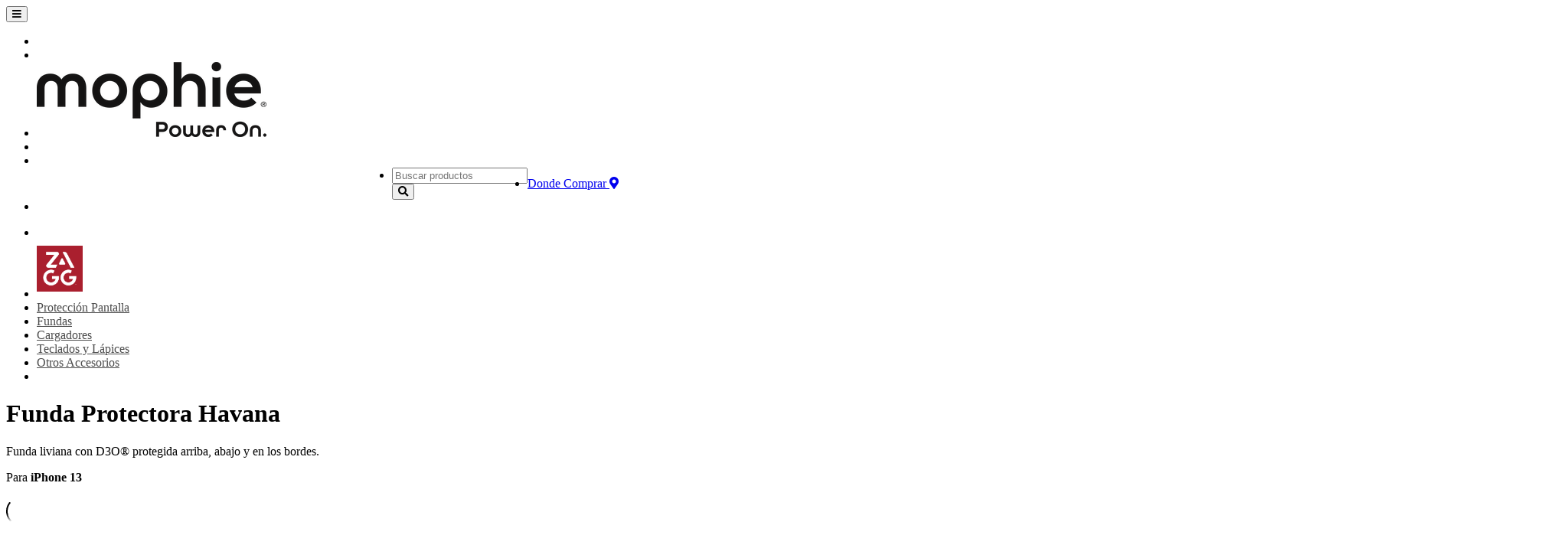

--- FILE ---
content_type: text/html; charset=UTF-8
request_url: https://zagg-latam.com/producto/funda-protectora-havana-9/
body_size: 14015
content:
<!doctype html>
<html lang="es">
    <head>
        <!-- Required meta tags -->
        <meta charset="utf-8">
        <meta name="viewport" content="width=device-width, initial-scale=1, shrink-to-fit=no">
        <meta name="description" content="Zagg">
        <meta name="keywords" content="Accesorios para dispositivos mobiles">
        <meta name="author" content="Aselleraction">
        <title>Funda Protectora Havana   </title>
        <meta name='robots' content='max-image-preview:large' />
<link rel='dns-prefetch' href='//ajax.googleapis.com' />
<link rel='dns-prefetch' href='//cdnjs.cloudflare.com' />
<link rel='dns-prefetch' href='//stackpath.bootstrapcdn.com' />
<link rel='dns-prefetch' href='//use.fontawesome.com' />
<link rel='dns-prefetch' href='//fonts.googleapis.com' />
<link rel="alternate" type="application/rss+xml" title="Zagg &raquo; Funda Protectora Havana RSS de los comentarios" href="https://zagg-latam.com/producto/funda-protectora-havana-9/feed/" />
<script type="text/javascript">
/* <![CDATA[ */
window._wpemojiSettings = {"baseUrl":"https:\/\/s.w.org\/images\/core\/emoji\/15.0.3\/72x72\/","ext":".png","svgUrl":"https:\/\/s.w.org\/images\/core\/emoji\/15.0.3\/svg\/","svgExt":".svg","source":{"concatemoji":"https:\/\/zagg-latam.com\/wp-includes\/js\/wp-emoji-release.min.js?ver=6.5.7"}};
/*! This file is auto-generated */
!function(i,n){var o,s,e;function c(e){try{var t={supportTests:e,timestamp:(new Date).valueOf()};sessionStorage.setItem(o,JSON.stringify(t))}catch(e){}}function p(e,t,n){e.clearRect(0,0,e.canvas.width,e.canvas.height),e.fillText(t,0,0);var t=new Uint32Array(e.getImageData(0,0,e.canvas.width,e.canvas.height).data),r=(e.clearRect(0,0,e.canvas.width,e.canvas.height),e.fillText(n,0,0),new Uint32Array(e.getImageData(0,0,e.canvas.width,e.canvas.height).data));return t.every(function(e,t){return e===r[t]})}function u(e,t,n){switch(t){case"flag":return n(e,"\ud83c\udff3\ufe0f\u200d\u26a7\ufe0f","\ud83c\udff3\ufe0f\u200b\u26a7\ufe0f")?!1:!n(e,"\ud83c\uddfa\ud83c\uddf3","\ud83c\uddfa\u200b\ud83c\uddf3")&&!n(e,"\ud83c\udff4\udb40\udc67\udb40\udc62\udb40\udc65\udb40\udc6e\udb40\udc67\udb40\udc7f","\ud83c\udff4\u200b\udb40\udc67\u200b\udb40\udc62\u200b\udb40\udc65\u200b\udb40\udc6e\u200b\udb40\udc67\u200b\udb40\udc7f");case"emoji":return!n(e,"\ud83d\udc26\u200d\u2b1b","\ud83d\udc26\u200b\u2b1b")}return!1}function f(e,t,n){var r="undefined"!=typeof WorkerGlobalScope&&self instanceof WorkerGlobalScope?new OffscreenCanvas(300,150):i.createElement("canvas"),a=r.getContext("2d",{willReadFrequently:!0}),o=(a.textBaseline="top",a.font="600 32px Arial",{});return e.forEach(function(e){o[e]=t(a,e,n)}),o}function t(e){var t=i.createElement("script");t.src=e,t.defer=!0,i.head.appendChild(t)}"undefined"!=typeof Promise&&(o="wpEmojiSettingsSupports",s=["flag","emoji"],n.supports={everything:!0,everythingExceptFlag:!0},e=new Promise(function(e){i.addEventListener("DOMContentLoaded",e,{once:!0})}),new Promise(function(t){var n=function(){try{var e=JSON.parse(sessionStorage.getItem(o));if("object"==typeof e&&"number"==typeof e.timestamp&&(new Date).valueOf()<e.timestamp+604800&&"object"==typeof e.supportTests)return e.supportTests}catch(e){}return null}();if(!n){if("undefined"!=typeof Worker&&"undefined"!=typeof OffscreenCanvas&&"undefined"!=typeof URL&&URL.createObjectURL&&"undefined"!=typeof Blob)try{var e="postMessage("+f.toString()+"("+[JSON.stringify(s),u.toString(),p.toString()].join(",")+"));",r=new Blob([e],{type:"text/javascript"}),a=new Worker(URL.createObjectURL(r),{name:"wpTestEmojiSupports"});return void(a.onmessage=function(e){c(n=e.data),a.terminate(),t(n)})}catch(e){}c(n=f(s,u,p))}t(n)}).then(function(e){for(var t in e)n.supports[t]=e[t],n.supports.everything=n.supports.everything&&n.supports[t],"flag"!==t&&(n.supports.everythingExceptFlag=n.supports.everythingExceptFlag&&n.supports[t]);n.supports.everythingExceptFlag=n.supports.everythingExceptFlag&&!n.supports.flag,n.DOMReady=!1,n.readyCallback=function(){n.DOMReady=!0}}).then(function(){return e}).then(function(){var e;n.supports.everything||(n.readyCallback(),(e=n.source||{}).concatemoji?t(e.concatemoji):e.wpemoji&&e.twemoji&&(t(e.twemoji),t(e.wpemoji)))}))}((window,document),window._wpemojiSettings);
/* ]]> */
</script>
<style id='wp-emoji-styles-inline-css' type='text/css'>

	img.wp-smiley, img.emoji {
		display: inline !important;
		border: none !important;
		box-shadow: none !important;
		height: 1em !important;
		width: 1em !important;
		margin: 0 0.07em !important;
		vertical-align: -0.1em !important;
		background: none !important;
		padding: 0 !important;
	}
</style>
<link rel='stylesheet' id='wp-block-library-css' href='https://zagg-latam.com/wp-includes/css/dist/block-library/style.min.css?ver=6.5.7' type='text/css' media='all' />
<style id='classic-theme-styles-inline-css' type='text/css'>
/*! This file is auto-generated */
.wp-block-button__link{color:#fff;background-color:#32373c;border-radius:9999px;box-shadow:none;text-decoration:none;padding:calc(.667em + 2px) calc(1.333em + 2px);font-size:1.125em}.wp-block-file__button{background:#32373c;color:#fff;text-decoration:none}
</style>
<style id='global-styles-inline-css' type='text/css'>
body{--wp--preset--color--black: #000000;--wp--preset--color--cyan-bluish-gray: #abb8c3;--wp--preset--color--white: #ffffff;--wp--preset--color--pale-pink: #f78da7;--wp--preset--color--vivid-red: #cf2e2e;--wp--preset--color--luminous-vivid-orange: #ff6900;--wp--preset--color--luminous-vivid-amber: #fcb900;--wp--preset--color--light-green-cyan: #7bdcb5;--wp--preset--color--vivid-green-cyan: #00d084;--wp--preset--color--pale-cyan-blue: #8ed1fc;--wp--preset--color--vivid-cyan-blue: #0693e3;--wp--preset--color--vivid-purple: #9b51e0;--wp--preset--gradient--vivid-cyan-blue-to-vivid-purple: linear-gradient(135deg,rgba(6,147,227,1) 0%,rgb(155,81,224) 100%);--wp--preset--gradient--light-green-cyan-to-vivid-green-cyan: linear-gradient(135deg,rgb(122,220,180) 0%,rgb(0,208,130) 100%);--wp--preset--gradient--luminous-vivid-amber-to-luminous-vivid-orange: linear-gradient(135deg,rgba(252,185,0,1) 0%,rgba(255,105,0,1) 100%);--wp--preset--gradient--luminous-vivid-orange-to-vivid-red: linear-gradient(135deg,rgba(255,105,0,1) 0%,rgb(207,46,46) 100%);--wp--preset--gradient--very-light-gray-to-cyan-bluish-gray: linear-gradient(135deg,rgb(238,238,238) 0%,rgb(169,184,195) 100%);--wp--preset--gradient--cool-to-warm-spectrum: linear-gradient(135deg,rgb(74,234,220) 0%,rgb(151,120,209) 20%,rgb(207,42,186) 40%,rgb(238,44,130) 60%,rgb(251,105,98) 80%,rgb(254,248,76) 100%);--wp--preset--gradient--blush-light-purple: linear-gradient(135deg,rgb(255,206,236) 0%,rgb(152,150,240) 100%);--wp--preset--gradient--blush-bordeaux: linear-gradient(135deg,rgb(254,205,165) 0%,rgb(254,45,45) 50%,rgb(107,0,62) 100%);--wp--preset--gradient--luminous-dusk: linear-gradient(135deg,rgb(255,203,112) 0%,rgb(199,81,192) 50%,rgb(65,88,208) 100%);--wp--preset--gradient--pale-ocean: linear-gradient(135deg,rgb(255,245,203) 0%,rgb(182,227,212) 50%,rgb(51,167,181) 100%);--wp--preset--gradient--electric-grass: linear-gradient(135deg,rgb(202,248,128) 0%,rgb(113,206,126) 100%);--wp--preset--gradient--midnight: linear-gradient(135deg,rgb(2,3,129) 0%,rgb(40,116,252) 100%);--wp--preset--font-size--small: 13px;--wp--preset--font-size--medium: 20px;--wp--preset--font-size--large: 36px;--wp--preset--font-size--x-large: 42px;--wp--preset--spacing--20: 0.44rem;--wp--preset--spacing--30: 0.67rem;--wp--preset--spacing--40: 1rem;--wp--preset--spacing--50: 1.5rem;--wp--preset--spacing--60: 2.25rem;--wp--preset--spacing--70: 3.38rem;--wp--preset--spacing--80: 5.06rem;--wp--preset--shadow--natural: 6px 6px 9px rgba(0, 0, 0, 0.2);--wp--preset--shadow--deep: 12px 12px 50px rgba(0, 0, 0, 0.4);--wp--preset--shadow--sharp: 6px 6px 0px rgba(0, 0, 0, 0.2);--wp--preset--shadow--outlined: 6px 6px 0px -3px rgba(255, 255, 255, 1), 6px 6px rgba(0, 0, 0, 1);--wp--preset--shadow--crisp: 6px 6px 0px rgba(0, 0, 0, 1);}:where(.is-layout-flex){gap: 0.5em;}:where(.is-layout-grid){gap: 0.5em;}body .is-layout-flex{display: flex;}body .is-layout-flex{flex-wrap: wrap;align-items: center;}body .is-layout-flex > *{margin: 0;}body .is-layout-grid{display: grid;}body .is-layout-grid > *{margin: 0;}:where(.wp-block-columns.is-layout-flex){gap: 2em;}:where(.wp-block-columns.is-layout-grid){gap: 2em;}:where(.wp-block-post-template.is-layout-flex){gap: 1.25em;}:where(.wp-block-post-template.is-layout-grid){gap: 1.25em;}.has-black-color{color: var(--wp--preset--color--black) !important;}.has-cyan-bluish-gray-color{color: var(--wp--preset--color--cyan-bluish-gray) !important;}.has-white-color{color: var(--wp--preset--color--white) !important;}.has-pale-pink-color{color: var(--wp--preset--color--pale-pink) !important;}.has-vivid-red-color{color: var(--wp--preset--color--vivid-red) !important;}.has-luminous-vivid-orange-color{color: var(--wp--preset--color--luminous-vivid-orange) !important;}.has-luminous-vivid-amber-color{color: var(--wp--preset--color--luminous-vivid-amber) !important;}.has-light-green-cyan-color{color: var(--wp--preset--color--light-green-cyan) !important;}.has-vivid-green-cyan-color{color: var(--wp--preset--color--vivid-green-cyan) !important;}.has-pale-cyan-blue-color{color: var(--wp--preset--color--pale-cyan-blue) !important;}.has-vivid-cyan-blue-color{color: var(--wp--preset--color--vivid-cyan-blue) !important;}.has-vivid-purple-color{color: var(--wp--preset--color--vivid-purple) !important;}.has-black-background-color{background-color: var(--wp--preset--color--black) !important;}.has-cyan-bluish-gray-background-color{background-color: var(--wp--preset--color--cyan-bluish-gray) !important;}.has-white-background-color{background-color: var(--wp--preset--color--white) !important;}.has-pale-pink-background-color{background-color: var(--wp--preset--color--pale-pink) !important;}.has-vivid-red-background-color{background-color: var(--wp--preset--color--vivid-red) !important;}.has-luminous-vivid-orange-background-color{background-color: var(--wp--preset--color--luminous-vivid-orange) !important;}.has-luminous-vivid-amber-background-color{background-color: var(--wp--preset--color--luminous-vivid-amber) !important;}.has-light-green-cyan-background-color{background-color: var(--wp--preset--color--light-green-cyan) !important;}.has-vivid-green-cyan-background-color{background-color: var(--wp--preset--color--vivid-green-cyan) !important;}.has-pale-cyan-blue-background-color{background-color: var(--wp--preset--color--pale-cyan-blue) !important;}.has-vivid-cyan-blue-background-color{background-color: var(--wp--preset--color--vivid-cyan-blue) !important;}.has-vivid-purple-background-color{background-color: var(--wp--preset--color--vivid-purple) !important;}.has-black-border-color{border-color: var(--wp--preset--color--black) !important;}.has-cyan-bluish-gray-border-color{border-color: var(--wp--preset--color--cyan-bluish-gray) !important;}.has-white-border-color{border-color: var(--wp--preset--color--white) !important;}.has-pale-pink-border-color{border-color: var(--wp--preset--color--pale-pink) !important;}.has-vivid-red-border-color{border-color: var(--wp--preset--color--vivid-red) !important;}.has-luminous-vivid-orange-border-color{border-color: var(--wp--preset--color--luminous-vivid-orange) !important;}.has-luminous-vivid-amber-border-color{border-color: var(--wp--preset--color--luminous-vivid-amber) !important;}.has-light-green-cyan-border-color{border-color: var(--wp--preset--color--light-green-cyan) !important;}.has-vivid-green-cyan-border-color{border-color: var(--wp--preset--color--vivid-green-cyan) !important;}.has-pale-cyan-blue-border-color{border-color: var(--wp--preset--color--pale-cyan-blue) !important;}.has-vivid-cyan-blue-border-color{border-color: var(--wp--preset--color--vivid-cyan-blue) !important;}.has-vivid-purple-border-color{border-color: var(--wp--preset--color--vivid-purple) !important;}.has-vivid-cyan-blue-to-vivid-purple-gradient-background{background: var(--wp--preset--gradient--vivid-cyan-blue-to-vivid-purple) !important;}.has-light-green-cyan-to-vivid-green-cyan-gradient-background{background: var(--wp--preset--gradient--light-green-cyan-to-vivid-green-cyan) !important;}.has-luminous-vivid-amber-to-luminous-vivid-orange-gradient-background{background: var(--wp--preset--gradient--luminous-vivid-amber-to-luminous-vivid-orange) !important;}.has-luminous-vivid-orange-to-vivid-red-gradient-background{background: var(--wp--preset--gradient--luminous-vivid-orange-to-vivid-red) !important;}.has-very-light-gray-to-cyan-bluish-gray-gradient-background{background: var(--wp--preset--gradient--very-light-gray-to-cyan-bluish-gray) !important;}.has-cool-to-warm-spectrum-gradient-background{background: var(--wp--preset--gradient--cool-to-warm-spectrum) !important;}.has-blush-light-purple-gradient-background{background: var(--wp--preset--gradient--blush-light-purple) !important;}.has-blush-bordeaux-gradient-background{background: var(--wp--preset--gradient--blush-bordeaux) !important;}.has-luminous-dusk-gradient-background{background: var(--wp--preset--gradient--luminous-dusk) !important;}.has-pale-ocean-gradient-background{background: var(--wp--preset--gradient--pale-ocean) !important;}.has-electric-grass-gradient-background{background: var(--wp--preset--gradient--electric-grass) !important;}.has-midnight-gradient-background{background: var(--wp--preset--gradient--midnight) !important;}.has-small-font-size{font-size: var(--wp--preset--font-size--small) !important;}.has-medium-font-size{font-size: var(--wp--preset--font-size--medium) !important;}.has-large-font-size{font-size: var(--wp--preset--font-size--large) !important;}.has-x-large-font-size{font-size: var(--wp--preset--font-size--x-large) !important;}
.wp-block-navigation a:where(:not(.wp-element-button)){color: inherit;}
:where(.wp-block-post-template.is-layout-flex){gap: 1.25em;}:where(.wp-block-post-template.is-layout-grid){gap: 1.25em;}
:where(.wp-block-columns.is-layout-flex){gap: 2em;}:where(.wp-block-columns.is-layout-grid){gap: 2em;}
.wp-block-pullquote{font-size: 1.5em;line-height: 1.6;}
</style>
<link rel='stylesheet' id='photoswipe-css' href='https://zagg-latam.com/wp-content/plugins/woocommerce/assets/css/photoswipe/photoswipe.min.css?ver=8.9.4' type='text/css' media='all' />
<link rel='stylesheet' id='photoswipe-default-skin-css' href='https://zagg-latam.com/wp-content/plugins/woocommerce/assets/css/photoswipe/default-skin/default-skin.min.css?ver=8.9.4' type='text/css' media='all' />
<link rel='stylesheet' id='woocommerce-layout-css' href='https://zagg-latam.com/wp-content/plugins/woocommerce/assets/css/woocommerce-layout.css?ver=8.9.4' type='text/css' media='all' />
<link rel='stylesheet' id='woocommerce-smallscreen-css' href='https://zagg-latam.com/wp-content/plugins/woocommerce/assets/css/woocommerce-smallscreen.css?ver=8.9.4' type='text/css' media='only screen and (max-width: 768px)' />
<link rel='stylesheet' id='woocommerce-general-css' href='https://zagg-latam.com/wp-content/plugins/woocommerce/assets/css/woocommerce.css?ver=8.9.4' type='text/css' media='all' />
<style id='woocommerce-inline-inline-css' type='text/css'>
.woocommerce form .form-row .required { visibility: visible; }
</style>
<link rel='stylesheet' id='woo-variation-gallery-slider-css' href='https://zagg-latam.com/wp-content/plugins/woo-variation-gallery/assets/css/slick.min.css?ver=1.8.1' type='text/css' media='all' />
<link rel='stylesheet' id='dashicons-css' href='https://zagg-latam.com/wp-includes/css/dashicons.min.css?ver=6.5.7' type='text/css' media='all' />
<link rel='stylesheet' id='woo-variation-gallery-css' href='https://zagg-latam.com/wp-content/plugins/woo-variation-gallery/assets/css/frontend.min.css?ver=1718340130' type='text/css' media='all' />
<style id='woo-variation-gallery-inline-css' type='text/css'>
:root {--wvg-thumbnail-item: 4;--wvg-thumbnail-item-gap: 0px;--wvg-single-image-size: 600px;--wvg-gallery-width: 100%;--wvg-gallery-margin: 30px;}/* Default Width */.woo-variation-product-gallery {max-width: 100% !important;width: 100%;}/* Medium Devices, Desktops *//* Small Devices, Tablets */@media only screen and (max-width: 768px) {.woo-variation-product-gallery {width: 720px;max-width: 100% !important;}}/* Extra Small Devices, Phones */@media only screen and (max-width: 480px) {.woo-variation-product-gallery {width: 320px;max-width: 100% !important;}}
</style>
<link rel='stylesheet' id='owl-css' href='https://zagg-latam.com/wp-content/themes/Zagg2023/owlcarousel/owl.carousel.min.css?ver=6.5.7' type='text/css' media='all' />
<link rel='stylesheet' id='main_css-css' href='https://zagg-latam.com/wp-content/themes/Zagg2023/style.css?ver=1768782189' type='text/css' media='all' />
<link rel='stylesheet' id='fa-css' href='https://use.fontawesome.com/releases/v5.8.1/css/all.css?ver=6.5.7' type='text/css' media='all' />
<link rel='stylesheet' id='fonts-css' href='https://fonts.googleapis.com/css?family=Nunito+Sans%3A300%2C400%2C800%2C900&#038;display=swap&#038;ver=6.5.7' type='text/css' media='all' />
<script type="text/template" id="tmpl-variation-template">
	<div class="woocommerce-variation-description">{{{ data.variation.variation_description }}}</div>
	<div class="woocommerce-variation-price">{{{ data.variation.price_html }}}</div>
	<div class="woocommerce-variation-availability">{{{ data.variation.availability_html }}}</div>
</script>
<script type="text/template" id="tmpl-unavailable-variation-template">
	<p>Lo sentimos, este producto no está disponible. Por favor, elegí otra combinación.</p>
</script>
<script type="text/javascript" src="https://ajax.googleapis.com/ajax/libs/jquery/3.1.1/jquery.min.js" id="jquery-js"></script>
<script type="text/javascript" src="https://zagg-latam.com/wp-content/plugins/woocommerce/assets/js/jquery-blockui/jquery.blockUI.min.js?ver=2.7.0-wc.8.9.4" id="jquery-blockui-js" data-wp-strategy="defer"></script>
<script type="text/javascript" id="wc-add-to-cart-js-extra">
/* <![CDATA[ */
var wc_add_to_cart_params = {"ajax_url":"\/wp-admin\/admin-ajax.php","wc_ajax_url":"\/?wc-ajax=%%endpoint%%","i18n_view_cart":"Ver carrito","cart_url":"https:\/\/zagg-latam.com\/carrito\/","is_cart":"","cart_redirect_after_add":"no"};
/* ]]> */
</script>
<script type="text/javascript" src="https://zagg-latam.com/wp-content/plugins/woocommerce/assets/js/frontend/add-to-cart.min.js?ver=8.9.4" id="wc-add-to-cart-js" defer="defer" data-wp-strategy="defer"></script>
<script type="text/javascript" src="https://zagg-latam.com/wp-content/plugins/woocommerce/assets/js/zoom/jquery.zoom.min.js?ver=1.7.21-wc.8.9.4" id="zoom-js" defer="defer" data-wp-strategy="defer"></script>
<script type="text/javascript" src="https://zagg-latam.com/wp-content/plugins/woocommerce/assets/js/photoswipe/photoswipe.min.js?ver=4.1.1-wc.8.9.4" id="photoswipe-js" defer="defer" data-wp-strategy="defer"></script>
<script type="text/javascript" src="https://zagg-latam.com/wp-content/plugins/woocommerce/assets/js/photoswipe/photoswipe-ui-default.min.js?ver=4.1.1-wc.8.9.4" id="photoswipe-ui-default-js" defer="defer" data-wp-strategy="defer"></script>
<script type="text/javascript" id="wc-single-product-js-extra">
/* <![CDATA[ */
var wc_single_product_params = {"i18n_required_rating_text":"Por favor selecciona una puntuaci\u00f3n","review_rating_required":"yes","flexslider":{"rtl":false,"animation":"slide","smoothHeight":true,"directionNav":false,"controlNav":"thumbnails","slideshow":false,"animationSpeed":500,"animationLoop":false,"allowOneSlide":false},"zoom_enabled":"1","zoom_options":[],"photoswipe_enabled":"1","photoswipe_options":{"shareEl":false,"closeOnScroll":false,"history":false,"hideAnimationDuration":0,"showAnimationDuration":0},"flexslider_enabled":""};
/* ]]> */
</script>
<script type="text/javascript" src="https://zagg-latam.com/wp-content/plugins/woocommerce/assets/js/frontend/single-product.min.js?ver=8.9.4" id="wc-single-product-js" defer="defer" data-wp-strategy="defer"></script>
<script type="text/javascript" src="https://zagg-latam.com/wp-content/plugins/woocommerce/assets/js/js-cookie/js.cookie.min.js?ver=2.1.4-wc.8.9.4" id="js-cookie-js" defer="defer" data-wp-strategy="defer"></script>
<script type="text/javascript" id="woocommerce-js-extra">
/* <![CDATA[ */
var woocommerce_params = {"ajax_url":"\/wp-admin\/admin-ajax.php","wc_ajax_url":"\/?wc-ajax=%%endpoint%%"};
/* ]]> */
</script>
<script type="text/javascript" src="https://zagg-latam.com/wp-content/plugins/woocommerce/assets/js/frontend/woocommerce.min.js?ver=8.9.4" id="woocommerce-js" defer="defer" data-wp-strategy="defer"></script>
<script type="text/javascript" src="https://zagg-latam.com/wp-includes/js/underscore.min.js?ver=1.13.4" id="underscore-js"></script>
<script type="text/javascript" id="wp-util-js-extra">
/* <![CDATA[ */
var _wpUtilSettings = {"ajax":{"url":"\/wp-admin\/admin-ajax.php"}};
/* ]]> */
</script>
<script type="text/javascript" src="https://zagg-latam.com/wp-includes/js/wp-util.min.js?ver=6.5.7" id="wp-util-js"></script>
<link rel="https://api.w.org/" href="https://zagg-latam.com/wp-json/" /><link rel="alternate" type="application/json" href="https://zagg-latam.com/wp-json/wp/v2/product/17737" /><link rel="EditURI" type="application/rsd+xml" title="RSD" href="https://zagg-latam.com/xmlrpc.php?rsd" />
<meta name="generator" content="WordPress 6.5.7" />
<meta name="generator" content="WooCommerce 8.9.4" />
<link rel="canonical" href="https://zagg-latam.com/producto/funda-protectora-havana-9/" />
<link rel='shortlink' href='https://zagg-latam.com/?p=17737' />
<link rel="alternate" type="application/json+oembed" href="https://zagg-latam.com/wp-json/oembed/1.0/embed?url=https%3A%2F%2Fzagg-latam.com%2Fproducto%2Ffunda-protectora-havana-9%2F" />
<link rel="alternate" type="text/xml+oembed" href="https://zagg-latam.com/wp-json/oembed/1.0/embed?url=https%3A%2F%2Fzagg-latam.com%2Fproducto%2Ffunda-protectora-havana-9%2F&#038;format=xml" />
	<noscript><style>.woocommerce-product-gallery{ opacity: 1 !important; }</style></noscript>
	        <link rel="apple-touch-icon" sizes="57x57" href="https://zagg-latam.com/wp-content/themes/Zagg2023/IMG/favicon.ico/apple-icon-57x57.png">
        <link rel="apple-touch-icon" sizes="60x60" href="https://zagg-latam.com/wp-content/themes/Zagg2023/IMG/favicon.ico/apple-icon-60x60.png">
        <link rel="apple-touch-icon" sizes="72x72" href="https://zagg-latam.com/wp-content/themes/Zagg2023/IMG/favicon.ico/apple-icon-72x72.png">
        <link rel="apple-touch-icon" sizes="76x76" href="https://zagg-latam.com/wp-content/themes/Zagg2023/IMG/favicon.ico/apple-icon-76x76.png">
        <link rel="apple-touch-icon" sizes="114x114" href="https://zagg-latam.com/wp-content/themes/Zagg2023/IMG/favicon.ico/apple-icon-114x114.png">
        <link rel="apple-touch-icon" sizes="120x120" href="https://zagg-latam.com/wp-content/themes/Zagg2023/IMG/favicon.ico/apple-icon-120x120.png">
        <link rel="apple-touch-icon" sizes="144x144" href="https://zagg-latam.com/wp-content/themes/Zagg2023/IMG/favicon.ico/apple-icon-144x144.png">
        <link rel="apple-touch-icon" sizes="152x152" href="https://zagg-latam.com/wp-content/themes/Zagg2023/IMG/favicon.ico/apple-icon-152x152.png">
        <link rel="apple-touch-icon" sizes="180x180" href="https://zagg-latam.com/wp-content/themes/Zagg2023/IMG/favicon.ico/apple-icon-180x180.png">
        <link rel="icon" type="image/png" sizes="192x192"  href="https://zagg-latam.com/wp-content/themes/Zagg2023/IMG/favicon.ico/android-icon-192x192.png">
        <link rel="icon" type="image/png" sizes="32x32" href="https://zagg-latam.com/wp-content/themes/Zagg2023/IMG/favicon.ico/favicon-32x32.png">
        <link rel="icon" type="image/png" sizes="96x96" href="https://zagg-latam.com/wp-content/themes/Zagg2023/IMG/favicon.ico/favicon-96x96.png">
        <link rel="icon" type="image/png" sizes="16x16" href="https://zagg-latam.com/wp-content/themes/Zagg2023/IMG/favicon.ico/favicon-16x16.png">
        <link rel="manifest" href="https://zagg-latam.com/wp-content/themes/Zagg2023/IMG/favicon.ico/manifest.json">
        
        <meta name="msapplication-TileColor" content="#ffffff">
        <meta name="msapplication-TileImage" content="/ms-icon-144x144.png">
        <meta name="theme-color" content="#ffffff">
    </head>

    <body class="product-template-default single single-product postid-17737 theme-Zagg2023 non-logged-in woocommerce woocommerce-page woocommerce-no-js woo-variation-gallery woo-variation-gallery-theme-zagg2023 woo-variation-gallery-pro">

  
    <nav class="navbar navbar-expand-lg navbar-light">
		  <!-- NAV
		
		<!--    <div class="navbar-brand" style="position: relative;">
       		  Nuevo logo con posición absoluta 
			<a href="URL_DEL_NUEVO_LOGO">
				<img id="Mophie"src="/IMG/logo/mophie_logo.svg" style="position: absolute; top: -50px; left: 0;">
			</a>
			<!-- Logo existente 
			<a href="https://zagg-latam.com">
				<img id="Zagg" src="https://zagg-latam.com/wp-content/themes/Zagg2023/IMG/zagg_logo_nav_hover.svg">
			</a>
			  <style>
				  .navbar-brand {
					position: relative; /* Asegura que la posición relativa se mantenga */
					display: inline-block; /* Asegura que los elementos se muestren en línea */
				}

				#Mophie {
					width: 100px; /* Ancho del nuevo logo */
					height: auto; /* Altura automática según la proporción */
					z-index: 1; /* Asegura que el nuevo logo esté encima del logo existente */
				}
			  </style>
   		 </div> 
--------------------------------------->
		
   

        <button class="navbar-toggler ml-auto" type="button" data-toggle="collapse" data-target="#navbar" aria-controls="navbar" aria-expanded="false" aria-label="Toggle navigation">
            <i class="fas fa-bars"></i>
        </button>
        <div class="collapse navbar-collapse flex-column" id="navbar">
            <!-- USER --------------------------------------->
            <ul class="navbar-nav w-100 justify-content-end px-3 navbar-light pad-hack-2">
				<li class="nav-item var-item"></li>
				     
									<li class="nav-item"></li>
				<div>
			
				 <li class="nav-item">
				 	<a class="navbar-brand mophie-arreglo" href="https://zagg-latam.com/categoria-producto/cargadores/">       
						<img id="Zagg" src="https://zagg-latam.com/wp-content/themes/Zagg2023/IMG/logo/MophieMain_PowerOn_BK.png" >
					</a>

				 </li>
				</div>
					
					<li class="nav-item" style="flex:0.7" ></li>
					<li class="nav-item" style="flex:0.7"></li>
					
								<style>
					.mophie-arreglo{
						position: static !important;
					
					}	
					.var-item{
						flex : 0.8;		
					}
				</style>
				<div class="div-contendor-menu" >
   
					 <!--<style>
						.div-contendor-menu{
							
							display:flex;  gap: 5px; justify-content:center;  align-items: center;
						}
					</style> --------------------------------------->
					 <li class="nav-item">
                    <form action="https://zagg-latam.com" method="get" class="form-search ml-auto woocommerce-product-search">
                    <div class="input-group">
                        <input type="text" class="form-control" placeholder="Buscar productos" aria-label="Recipient's username" aria-describedby="button-addon2" name="s" value="">
                        <div class="input-group-append">
                            <button class="btn btn-outline-dark" type="submit" id="button-addon2"><i class="fas fa-search"></i></button>
                        </div>
                    </div>
                    </form>
                </li>
                <li class="nav-item">
                    <a class="btn btn-outline-dark btn-marg" href="https://zagg-latam.com/pdv/" type="button">Donde Comprar <i class="fas fa-map-marker-alt"></i></a>
                </li>
				</div>
               
				<li class="nav-item var-item"></li>
            </ul>
            <!-- NAVIGATION --------------------------------------->
            <ul class="navbar-nav nav-fill w-100 px-3" style="justify-content: center; align-items: center">
				<li class="nav-item relleno"></li>
				<li class="nav-item">	
					<a class="" href="https://zagg-latam.com">     
						<img id="Zagg" src="https://zagg-latam.com/wp-content/themes/Zagg2023/IMG/logo-zagg-latam.svg" style="padding: 0.5em 0.5em 0.5em 0em;"width="60" height="auto">
     				 </a>
				</li>
                            <li class="nav-item">				
                    <a class="nav-link" href="https://zagg-latam.com/categoria-producto/proteccion-pantalla/" style="font-size: 1rem !important; color:rgba(0,0,0,0.7)!important;">
 <!--<span class="logo "></span>--------------------------------------->
						 <span id="cats-title">Protección Pantalla</span>
						<style>
							#cats-title:hover{
								color:rgba(0,0,0,0.9);
							}
						</style>
                    </a>
                </li>
				                                <li class="nav-item">				
                    <a class="nav-link" href="https://zagg-latam.com/categoria-producto/fundas/" style="font-size: 1rem !important; color:rgba(0,0,0,0.7)!important;">
 <!--<span class="logo "></span>--------------------------------------->
						 <span id="cats-title">Fundas</span>
						<style>
							#cats-title:hover{
								color:rgba(0,0,0,0.9);
							}
						</style>
                    </a>
                </li>
				                                <li class="nav-item">				
                    <a class="nav-link" href="https://zagg-latam.com/categoria-producto/cargadores/" style="font-size: 1rem !important; color:rgba(0,0,0,0.7)!important;">
 <!--<span class="logo "></span>--------------------------------------->
						 <span id="cats-title">Cargadores</span>
						<style>
							#cats-title:hover{
								color:rgba(0,0,0,0.9);
							}
						</style>
                    </a>
                </li>
				                                <li class="nav-item">				
                    <a class="nav-link" href="https://zagg-latam.com/categoria-producto/teclados-lapices/" style="font-size: 1rem !important; color:rgba(0,0,0,0.7)!important;">
 <!--<span class="logo "></span>--------------------------------------->
						 <span id="cats-title">Teclados y Lápices</span>
						<style>
							#cats-title:hover{
								color:rgba(0,0,0,0.9);
							}
						</style>
                    </a>
                </li>
				                                <li class="nav-item">				
                    <a class="nav-link" href="https://zagg-latam.com/categoria-producto/otros-accesorios/" style="font-size: 1rem !important; color:rgba(0,0,0,0.7)!important;">
 <!--<span class="logo "></span>--------------------------------------->
						 <span id="cats-title">Otros Accesorios</span>
						<style>
							#cats-title:hover{
								color:rgba(0,0,0,0.9);
							}
						</style>
                    </a>
                </li>
				                				<li class="nav-item relleno"></li>
				
				<style>
					.relleno{
						width : 18rem;
						max-width : 400px;
					}
					
					@media screen and (min-width: 920px) {
						.div-contendor-menu{
								display:flex;  gap: 5px; justify-content:center;  align-items: center;	
						}
					}
				</style>
            </ul>
        </div>
    </nav>
   
		<!-- container --------------------------------------->
	<div class="container">
		<div class="prod-detail my-5"><!--Prods-->
			<div class="row">
				<div class="col-xl-7 col-lg-8 col-md-7">
					<span class="d-md-none">
												<h1>Funda Protectora Havana</h1>
						<p>Funda liviana con D3O® protegida arriba, abajo y en los bordes.</p>
													<p class="">Para <strong>iPhone 13</strong></p>
											</span>
					<div class="row d-none" id="spinner">
						<div class="col-12">
							<img class="taspin" src="https://zagg-latam.com/wp-content/themes/Zagg2023/IMG/tail-spin.svg">
						</div>
					</div>
					<div class="row" id="single-gallery">
						<div class="col-2">
							<ul class="list-unstyled">
								<li class="media thumb-img" data-src="https://zagg-latam.com/wp-content/uploads/2022/10/840056146402_1.jpg"><img src="https://zagg-latam.com/wp-content/uploads/2022/10/840056146402_1.jpg" class="img-fluid"></li>
																	<li class="media thumb-img" data-src="https://zagg-latam.com/wp-content/uploads/2022/10/840056146402_2-600x600.jpg"><img src="https://zagg-latam.com/wp-content/uploads/2022/10/840056146402_2-150x150.jpg" class="img-fluid"></li>
																	<li class="media thumb-img" data-src="https://zagg-latam.com/wp-content/uploads/2022/10/840056146402_3-600x600.jpg"><img src="https://zagg-latam.com/wp-content/uploads/2022/10/840056146402_3-150x150.jpg" class="img-fluid"></li>
																	<li class="media thumb-img" data-src="https://zagg-latam.com/wp-content/uploads/2022/10/840056146402_5-600x600.jpg"><img src="https://zagg-latam.com/wp-content/uploads/2022/10/840056146402_5-150x150.jpg" class="img-fluid"></li>
																	<li class="media thumb-img" data-src="https://zagg-latam.com/wp-content/uploads/2022/10/840056146402_6-600x600.jpg"><img src="https://zagg-latam.com/wp-content/uploads/2022/10/840056146402_6-150x150.jpg" class="img-fluid"></li>
																	<li class="media thumb-img" data-src="https://zagg-latam.com/wp-content/uploads/2022/10/840056146402_7-600x600.jpg"><img src="https://zagg-latam.com/wp-content/uploads/2022/10/840056146402_7-150x150.jpg" class="img-fluid"></li>
																	<li class="media thumb-img" data-src="https://zagg-latam.com/wp-content/uploads/2022/10/840056146402_8-600x600.jpg"><img src="https://zagg-latam.com/wp-content/uploads/2022/10/840056146402_8-150x150.jpg" class="img-fluid"></li>
																	<li class="media thumb-img" data-src="https://zagg-latam.com/wp-content/uploads/2022/10/840056146402_9-600x600.jpg"><img src="https://zagg-latam.com/wp-content/uploads/2022/10/840056146402_9-150x150.jpg" class="img-fluid"></li>
																							</ul>
						</div>
						<div class="col-10">
							<img class="full-img" src="https://zagg-latam.com/wp-content/uploads/2022/10/840056146402_1.jpg" class="img-fluid">
						</div>
					</div>
				</div><!--fotos-->
				<div class="col-xl-4 offset-xl-1 col-lg-4 offset-lg-0 col-md-5">
					<span class="d-none d-md-block d-lg-block d-xl-block">
												<h1>Funda Protectora Havana</h1>
						<p>Funda liviana con D3O® protegida arriba, abajo y en los bordes.</p>
													<p class="">Para <strong>iPhone 13</strong></p>
											</span>
					<span>
													<p class="data__sku"><strong>SKU: </strong><span>702008187</span></p>
											</span>
										
				</div>	
			</div>
		</div>
	</div>

	<div class="bg-grad text-white mb-8 py-6">
		<div class="container">	
			<div class="row">
				<div class="col-12">
					<h1>Características</h1>
					<p>La funda liviana Havana contiene protección D3O® en su parte superior, inferior y esquinas para proteger las partes más vulnerables de tu dispositivo. Contiene materiales reciclables, es compatible con 5G y tiene tratamiento anti-bacterial que protege la funda contra las bacterias que causan mal olor. La funda Havana combina su estilo libre e informal con la protección más resistente contra impactos y una composición eco-friendly.</p>
<p>*Protección contra caídas: enfrenta todo lo que esté por venir con confianza ya que cuentas con una protección contra caídas de hasta 10 pies (3 metros). D3O®— el mismo material utilizado por los militares y atletas profesionales — es el componente clave de nuestra increíble solución para proteger celulares.</p>
<p>*Tratamiento Antibacteriano RepelFlex®: un agente antibacteriano con propiedades incorporadas que protegen la funda contra el crecimiento de bacterias que causan olores y la degradación de microorganismos.</p>
<p>*Compatible con Carga Inalámbrica: Havana es compatible con la carga inalámbrica, significa que puedes apoyar tu celular en cualquier superficie de carga inalámbrica de carga rápida sin remover la funda.</p>
<p>*Sector Superior, Inferior y Esquinas Reforzados: hemos incorporado D3O® en las áreas más sensibles al impacto de tu funda – la parte superior, inferior y las esquinas.</p>
<p>*Compatible con 5G: para que nada afecte la conexión con una señal fuerte y clara.</p>
<p>*Diseño Delgado: utilizamos materiales como policarbonato, TPU (poliuretano termoplástico) y D3O®, material sin precedentes que crea una protección resistente y liviana.</p>
<p>Gear4 diseña fundas ultra-delgadas, ultra-protectoras y de gran estilo que le dan al consumidor la seguridad que busca en una funda. Utilizando celulares reales, sometimos a las fundas Gear4 a rigurosas pruebas independientes siguiendo estándares militares y también testeos de Control de Calidad que incluyen flexión, fricción, abrasión y transferencia de color y también testeos de ajuste al celular, para que puedas estar seguro de que nuestros productos se producen de acuerdo a los estándares más altos para soportar impactos. </p>
<p>Nada protege tu celular mejor que D3O®. El material D3O® ofrece la protección más delgada y de avanzada contra impactos y caídas. Este material se utiliza también en cascos, guantes y otros artículos de protección usados mundialmente por soldados, atletas de elite, trabajadores industriales y motociclistas. ¡Si ellos confían en D3O®, tú también puedes hacerlo!</p>
					
																<hr>
						<h2>Incluye</h2>
						<ul class="list-unstyled">
							<p>1 Funda Havana</p>
						</ul>
									</div>
			</div>
		</div>
	</div>

	<div class="container mb-8">	
		<div class="row">
			<div class="col-12">
				<h1>Ficha Técnica</h1>
				<table class="table text-left mb-0">
					<tbody>
															<tr>
										<th scope="row">Marca</th>
										<td>Gear4</td>
									</tr>
																	<tr>
										<th scope="row">Modelo</th>
										<td>Havana</td>
									</tr>
																	<tr>
										<th scope="row">Color</th>
										<td>Negro</td>
									</tr>
																	<tr>
										<th scope="row">Compatible con</th>
										<td>iPhone 13</td>
									</tr>
																	<tr>
										<th scope="row">Material</th>
										<td>Polímero, Policarbonato, TPU (poliuretano termoplástico).</td>
									</tr>
																	<tr>
										<th scope="row">Diseño</th>
										<td>Sector superior, inferior y esquinas reforzados</td>
									</tr>
																	<tr>
										<th scope="row">Nivel de Protección</th>
										<td>Protección contra caídas de hasta 3 metros de altura</td>
									</tr>
																	<tr>
										<th scope="row">Diseño de la funda</th>
										<td>Slim</td>
									</tr>
																	<tr>
										<th scope="row">Tamaño de la Pantalla</th>
										<td>6.1"</td>
									</tr>
																	<tr>
										<th scope="row">País de Origen</th>
										<td>China</td>
									</tr>
																	<tr>
										<th scope="row">Dimensiones del producto (cm)</th>
										<td>1,10 X 7,60 X 15,10</td>
									</tr>
															</tbody>
						</table>
						<div class="collapse" id="collapseTable">
							<table class="table text-left">
								<tbody>
																					<tr>
													<th scope="row">Peso (kg)</th>
													<td>0,0374</td>
												</tr>
																							<tr>
													<th scope="row">Medidas Packaging (cm)</th>
													<td>2,20 X 10,80 X 20,00</td>
												</tr>
																							<tr>
													<th scope="row">Peso del paquete (en kg)</th>
													<td>0,0932</td>
												</tr>
																							<tr>
													<th scope="row">Garantía</th>
													<td>1 año de Garantía</td>
												</tr>
																					</tbody>
									</table>
								</div>

								<button class="btn btn-dark" type="button" data-toggle="collapse" data-target="#collapseTable" aria-expanded="false" aria-controls="collapseTable">ver ficha completa</button>
							</div>
						</div>
					</div>

					<!--Prods-->
					<div class="container">
						<!--Prods-->
        <div class="row mb-8">
            <div class="col-12">
                <h1 class="mb-3">Productos Populares</h1>
                <div id="owl-prod" class="owl-carousel owl-theme card-slider ">
                                           <div class="card item">
                                                    <div class="overlayer">
                                                                                                <a href="https://zagg-latam.com/producto/lapiz-optico-dual-zagg-pro-stylus-para-ipad/">
                                    <img class="card-img" src="https://zagg-latam.com/wp-content/uploads/2020/12/840056133747_1.jpg">
                                </a>
                            </div>
                            <div class="card-body">
                                                                <a href="https://zagg-latam.com/producto/lapiz-optico-dual-zagg-pro-stylus-para-ipad/">    
                                    <h6 class="card-title">Lápiz Óptico Dual ZAGG Pro Stylus para iPad</h6>
                                </a>
                                <p class="card-text">Dual con punta activa y punta posterior capacitiva universal.</p>
                                                                                <p class="compatible-con">Para <strong>iPad 2018 o versiones más recientes - iPad Pro 12.9 (3ª, 4ª, 5ª y 6ª Gen), iPad Pro 11 (1ª, 2ª, 3ª y 4ª Gen), iPad 10.9 (10ª Gen), iPad (6ª y 7ª Gen), iPad Air 10.9 (4ª y 5ª Gen), iPad 10.2 (7ª, 8ª y 9ª Gen), iPad mini 7.9” (6ª Gen)</strong></p>
                                        
                                <div class="variation_colors ">
</div>

                                <a href="https://zagg-latam.com/producto/lapiz-optico-dual-zagg-pro-stylus-para-ipad/" class="btn btn-dark btn-sm btn-block">Ver Más</a>
                            </div>
                        </div>
                                               <div class="card item">
                                                    <div class="overlayer">
                                                                                                <a href="https://zagg-latam.com/producto/teclado-pro-keys-con-trackpad-2/">
                                    <img class="card-img" src="https://zagg-latam.com/wp-content/uploads/2021/05/840056140141_1.jpg">
                                </a>
                            </div>
                            <div class="card-body">
                                                                <a href="https://zagg-latam.com/producto/teclado-pro-keys-con-trackpad-2/">    
                                    <h6 class="card-title">Teclado Pro Keys con Trackpad</h6>
                                </a>
                                <p class="card-text">Teclado Inalámbrico con Trackpad y Funda Desmontable compatible para iPad 10.2" (7a y 8a Generación)</p>
                                                                                <p class="compatible-con">Para <strong>iPad 10.2" (7a y 8a Generación)</strong></p>
                                        
                                <div class="variation_colors ">
</div>

                                <a href="https://zagg-latam.com/producto/teclado-pro-keys-con-trackpad-2/" class="btn btn-dark btn-sm btn-block">Ver Más</a>
                            </div>
                        </div>
                                               <div class="card item">
                                                    <div class="overlayer">
                                                                <img class="icon" src="https://zagg-latam.com/wp-content/themes/Zagg2023/IMG/bluetooth.png">
                                                                                                <a href="https://zagg-latam.com/producto/cargador-de-pared-usb-c-pd-gan-20w/">
                                    <img class="card-img" src="https://zagg-latam.com/wp-content/uploads/2022/10/840056158153_1.jpg">
                                </a>
                            </div>
                            <div class="card-body">
                                                                <a href="https://zagg-latam.com/producto/cargador-de-pared-usb-c-pd-gan-20w/">    
                                    <h6 class="card-title">Cargador de pared USB-C PD GaN 20W</h6>
                                </a>
                                <p class="card-text">Cargador de pared con puerto de carga rápida USB-C PD de hasta 20W</p>
                                                                                <p class="compatible-con">Para <strong>Smartphones, Tabletas, Dispositivos USB-C, No incluye cable</strong></p>
                                        
                                <div class="variation_colors ">

<span class="dot-2 variation_color" data-thumb="https://zagg-latam.com/wp-content/uploads/2022/10/840056158153_1-300x300.jpg" style="background: #000000" data-toggle="tooltip" data-placement="top" title="Negro"></span>


<span class="dot-2 variation_color" data-thumb="https://zagg-latam.com/wp-content/uploads/2022/10/840056158160_1-300x300.jpg" style="background: #ffffff" data-toggle="tooltip" data-placement="top" title="Blanco"></span>

</div>

                                <a href="https://zagg-latam.com/producto/cargador-de-pared-usb-c-pd-gan-20w/" class="btn btn-dark btn-sm btn-block">Ver Más</a>
                            </div>
                        </div>
                                               <div class="card item">
                                                    <div class="overlayer">
                                                                <img class="icon" src="https://zagg-latam.com/wp-content/themes/Zagg2023/IMG/bluetooth.png">
                                                                                                <a href="https://zagg-latam.com/producto/funda-protectora-crystal-palace-snap-4/">
                                    <img class="card-img" src="https://zagg-latam.com/wp-content/uploads/2022/10/840056165427_1.jpg">
                                </a>
                            </div>
                            <div class="card-body">
                                                                <a href="https://zagg-latam.com/producto/funda-protectora-crystal-palace-snap-4/">    
                                    <h6 class="card-title">Funda Protectora Crystal Palace Snap</h6>
                                </a>
                                <p class="card-text">Protección contra impactos transparente, compatible con MagSafe</p>
                                                                                <p class="compatible-con">Para <strong>iPhone 14</strong></p>
                                        
                                <div class="variation_colors ">
</div>

                                <a href="https://zagg-latam.com/producto/funda-protectora-crystal-palace-snap-4/" class="btn btn-dark btn-sm btn-block">Ver Más</a>
                            </div>
                        </div>
                                               <div class="card item">
                                                    <div class="overlayer">
                                                                <img class="icon" src="https://zagg-latam.com/wp-content/themes/Zagg2023/IMG/bluetooth.png">
                                                                                                <a href="https://zagg-latam.com/producto/protector-de-pantalla-glass-elite-12/">
                                    <img class="card-img" src="https://zagg-latam.com/wp-content/uploads/2022/10/840056164710_1.jpg">
                                </a>
                            </div>
                            <div class="card-body">
                                                                <a href="https://zagg-latam.com/producto/protector-de-pantalla-glass-elite-12/">    
                                    <h6 class="card-title">Protector de Pantalla Glass Elite</h6>
                                </a>
                                <p class="card-text">Protección avanzada contra impactos con tratamiento anti-bacteriano que protege tu protector de pantalla.</p>
                                                                                <p class="compatible-con">Para <strong>iPhone 14 Pro</strong></p>
                                        
                                <div class="variation_colors ">
</div>

                                <a href="https://zagg-latam.com/producto/protector-de-pantalla-glass-elite-12/" class="btn btn-dark btn-sm btn-block">Ver Más</a>
                            </div>
                        </div>
                                               <div class="card item">
                                                    <div class="overlayer">
                                                                <img class="icon" src="https://zagg-latam.com/wp-content/themes/Zagg2023/IMG/bluetooth.png">
                                                                                                <a href="https://zagg-latam.com/producto/cargador-inalambrico-stand-3-in-1/">
                                    <img class="card-img" src="https://zagg-latam.com/wp-content/uploads/2022/10/840056125636_1.jpg">
                                </a>
                            </div>
                            <div class="card-body">
                                                                <a href="https://zagg-latam.com/producto/cargador-inalambrico-stand-3-in-1/">    
                                    <h6 class="card-title">Cargador Inalámbrico Stand 3 in 1</h6>
                                </a>
                                <p class="card-text">Carga iPhone, AirPods/Apple Watch hasta 15W</p>
                                                                                <p class="compatible-con">Para <strong>Fundas mophie, iPhone 12 Pro Max, iPhone 12 Pro, iPhone 12, iPhone 12 mini, iPhone 11 Pro Max, iPhone 11 Pro, iPhone 11, iPhone XS Max, iPhone XS, iPhone XR, iPhone X, iPhone 8, iPhone 8 Plus, Airpods Pro, Airpods, todos los modelos de Apple Watch y otros dispositivos compatibles con tecnología Qi</strong></p>
                                        
                                <div class="variation_colors ">
</div>

                                <a href="https://zagg-latam.com/producto/cargador-inalambrico-stand-3-in-1/" class="btn btn-dark btn-sm btn-block">Ver Más</a>
                            </div>
                        </div>
                                               <div class="card item">
                                                    <div class="overlayer">
                                                                <img class="icon" src="https://zagg-latam.com/wp-content/themes/Zagg2023/IMG/bluetooth.png">
                                                                                                <a href="https://zagg-latam.com/producto/funda-protectora-milan-snap-3/">
                                    <img class="card-img" src="https://zagg-latam.com/wp-content/uploads/2022/10/840056166103_1.jpg">
                                </a>
                            </div>
                            <div class="card-body">
                                                                <a href="https://zagg-latam.com/producto/funda-protectora-milan-snap-3/">    
                                    <h6 class="card-title">Funda Protectora Milan Snap</h6>
                                </a>
                                <p class="card-text">Funda compatible con MagSafe con hermosos detalles.</p>
                                                                                <p class="compatible-con">Para <strong>iPhone 14 Pro</strong></p>
                                        
                                <div class="variation_colors ">

<span class="dot-2 variation_color" data-thumb="https://zagg-latam.com/wp-content/uploads/2022/10/840056166103_1-300x300.jpg" style="background: url(https://zagg-latam.com/wp-content/uploads/2022/09/black-swirl.jpg)" data-toggle="tooltip" data-placement="top" title="Remolino Negro"></span>


<span class="dot-2 variation_color" data-thumb="https://zagg-latam.com/wp-content/uploads/2022/10/840056166110_1-300x300.jpg" style="background: url(https://zagg-latam.com/wp-content/uploads/2022/09/blue-swirl.jpg)" data-toggle="tooltip" data-placement="top" title="Remolino Azul"></span>


<span class="dot-2 variation_color" data-thumb="https://zagg-latam.com/wp-content/uploads/2022/10/840056166127_1-300x300.jpg" style="background: url(https://zagg-latam.com/wp-content/uploads/2022/09/sunset.jpg)" data-toggle="tooltip" data-placement="top" title="Puesta de sol Ombre"></span>


<span class="dot-2 variation_color" data-thumb="https://zagg-latam.com/wp-content/uploads/2022/10/840056170698_1-300x300.jpg" style="background: url(https://zagg-latam.com/wp-content/uploads/2022/09/aurora.jpg)" data-toggle="tooltip" data-placement="top" title="Aurora Ombre"></span>

</div>

                                <a href="https://zagg-latam.com/producto/funda-protectora-milan-snap-3/" class="btn btn-dark btn-sm btn-block">Ver Más</a>
                            </div>
                        </div>
                                               <div class="card item">
                                                    <div class="overlayer">
                                                                <img class="icon" src="https://zagg-latam.com/wp-content/themes/Zagg2023/IMG/bluetooth.png">
                                                                                                <a href="https://zagg-latam.com/producto/protector-de-pantalla-glass-elite-11/">
                                    <img class="card-img" src="https://zagg-latam.com/wp-content/uploads/2022/10/840056164680_1.jpg">
                                </a>
                            </div>
                            <div class="card-body">
                                                                <a href="https://zagg-latam.com/producto/protector-de-pantalla-glass-elite-11/">    
                                    <h6 class="card-title">Protector de Pantalla Glass Elite</h6>
                                </a>
                                <p class="card-text">Protección avanzada contra impactos con tratamiento anti-bacteriano que protege tu protector de pantalla.</p>
                                                                                <p class="compatible-con">Para <strong>iPhone 14 Pro Max</strong></p>
                                        
                                <div class="variation_colors ">
</div>

                                <a href="https://zagg-latam.com/producto/protector-de-pantalla-glass-elite-11/" class="btn btn-dark btn-sm btn-block">Ver Más</a>
                            </div>
                        </div>
                                            

                </div>
            </div>
        </div>					</div><!-- container --------------------------------------->	
					<!-- Modal -->
					<div class="modal fade" id="myModal" tabindex="-1" role="dialog" aria-labelledby="exampleModalLabel" aria-hidden="true">
						<div class="modal-dialog" role="document">
							<div class="modal-content">
								<div class="modal-body">
									<button type="button" class="close" data-dismiss="modal" aria-label="Close">
										<span aria-hidden="true">&times;</span>
									</button>
									<!-- 16:9 aspect ratio -->
									<div class="embed-responsive embed-responsive-16by9">
										<iframe class="embed-responsive-item" src="" id="video"  allowscriptaccess="always" allow="autoplay" allowfullscreen></iframe>
									</div>
								</div>
							</div>
						</div>
					</div>
					<!--brand-explorer-->
	<div id="brand-explorer" class="bg-grey-1 py-6">
		<div class="container">	
			<div class="row">
				<div class="col-12">
					<h1 class="mb-3">Explore nuestras marcas</h1>
				</div>
			</div>
			<div class="row">
				<div class="col-md-3 col-sm-6">
					<div class="cover invshield">
						<div class="icon-invisibleshield"></div>
						<h6 class="card-title">protectores de pantalla</h6>
						<a href="https://zagg-latam.com/categoria-producto/proteccion-pantalla/" class="btn btn-outline-light btn-sm btn-block">ver más</a>
					</div>
				</div>
				<div class="col-md-3 col-sm-6">
					<div class="cover mophie">
						<div class="img-marcas"><img src="https://zagg-latam.com/wp-content/uploads/2025/03/MophieMain_PowerOn.png" /></div>
						<!--<div class="icon-mophie"></div>-->
						<h6 class="card-title">cargadores</h6>
						<a href="https://zagg-latam.com/categoria-producto/cargadores/" class="btn btn-outline-light btn-sm btn-block">ver más</a>
					</div>
				</div>
				<div class="col-md-3 col-sm-6">
					<div class="cover zagg">
						<div class="icon-zagg"></div>
						<h6 class="card-title">teclados</h6>
						<a href="https://zagg-latam.com/categoria-producto/teclados-lapices/" class="btn btn-outline-light btn-sm btn-block">ver más</a>
					</div>
				</div>
				<div class="col-md-3 col-sm-6">
					<div class="cover gear4">
						<div class="icon-gear4"></div>
						<h6 class="card-title">fundas protectoras</h6>
						<a href="https://zagg-latam.com/categoria-producto/fundas/" class="btn btn-outline-light btn-sm btn-block">ver más</a>
					</div>
				</div>

				<div class="col-md-4 col-sm-6">
					<div class="cover resistencia">
						<h6 class="card-title">resistencia sin precedentes</h6>
					</div>
				</div>
				<div class="col-md-4 col-sm-6">
					<div class="cover wireless">
						<h6 class="card-title">snap wireless charging</h6>
					</div>
				</div>
				<div class="col-md-4 col-sm-6">
					<div class="cover productividad">
						<h6 class="card-title">maximiza tu productividad</h6>
					</div>
				</div>
			</div>
		</div>
	</div>				
						
<script type="text/html" id="tmpl-woo-variation-gallery-slider-template">
		<# hasVideo = (  data.video_link ) ? 'wvg-gallery-video-slider' : '' #>
	<# thumbnailSrc = (  data.video_link ) ? data.video_thumbnail_src : data.gallery_thumbnail_src #>
	<!--<# videoHeight = ( data.video_height ) ? data.video_height : '100%' #>
	<# videoWidth = ( data.video_width ) ? data.video_width : 'auto' #>-->
	<# videoHeight = ( data.video_height ) ? data.video_height : 1 #>
	<# videoWidth = ( data.video_width ) ? data.video_width : 1 #>
	<# videoRatio = ( data.video_ratio ) ? data.video_ratio : 100 #>
	<div class="wvg-gallery-image {{hasVideo}}">

		<# if( data.video_link && data.video_embed_type==='iframe' ){ #>
		<div class="wvg-single-gallery-iframe-container" style="padding-bottom: {{ videoRatio }}%">
			<iframe loading="lazy" src="{{ data.video_embed_url }}" frameborder="0" webkitAllowFullScreen mozallowfullscreen allowFullScreen></iframe>
		</div>
		<# } #>

		<# if( data.video_link && data.video_embed_type==='video' ){ #>
		<div class="wvg-single-gallery-video-container" style="padding-bottom: {{ videoRatio }}%">
			<video preload="auto" controls controlsList="nodownload" src="{{ data.video_link }}"></video>
		</div>
		<# } #>

		<# if( !data.video_link && data.srcset ){ #>
		<div class="wvg-single-gallery-image-container">
			<img loading="lazy" width="{{data.src_w}}" height="{{data.src_h}}" src="{{data.src}}" alt="{{data.alt}}" title="{{data.title}}" data-caption="{{data.caption}}" data-src="{{data.full_src}}" data-large_image="{{data.full_src}}" data-large_image_width="{{data.full_src_w}}" data-large_image_height="{{data.full_src_h}}" srcset="{{data.srcset}}" sizes="{{data.sizes}}" {{data.extra_params}} />
		</div>
		<# } #>

		<# if( !data.video_link && !data.srcset ){ #>
		<div class="wvg-single-gallery-image-container">
			<img loading="lazy" width="{{data.src_w}}" height="{{data.src_h}}" src="{{data.src}}" alt="{{data.alt}}" title="{{data.title}}" data-caption="{{data.caption}}" data-src="{{data.full_src}}" data-large_image="{{data.full_src}}" data-large_image_width="{{data.full_src_w}}" data-large_image_height="{{data.full_src_h}}" sizes="{{data.sizes}}" {{data.extra_params}} />
		</div>
		<# } #>

	</div>
	</script>


<script type="text/html" id="tmpl-woo-variation-gallery-thumbnail-template">
	<# hasVideo = (  data.video_link ) ? 'wvg-gallery-video-thumbnail' : '' #>
	<div class="wvg-gallery-thumbnail-image {{hasVideo}}">
		<div>
			<img width="{{data.gallery_thumbnail_src_w}}" height="{{data.gallery_thumbnail_src_h}}" src="{{data.gallery_thumbnail_src}}" alt="{{data.alt}}" title="{{data.title}}" />
		</div>
	</div>
</script>
<div class="pswp" tabindex="-1" role="dialog" aria-hidden="true">
	<div class="pswp__bg"></div>
	<div class="pswp__scroll-wrap">
		<div class="pswp__container">
			<div class="pswp__item"></div>
			<div class="pswp__item"></div>
			<div class="pswp__item"></div>
		</div>
		<div class="pswp__ui pswp__ui--hidden">
			<div class="pswp__top-bar">
				<div class="pswp__counter"></div>
				<button class="pswp__button pswp__button--close" aria-label="Cerrar (Esc)"></button>
				<button class="pswp__button pswp__button--share" aria-label="Compartir"></button>
				<button class="pswp__button pswp__button--fs" aria-label="Cambiar a pantalla completa"></button>
				<button class="pswp__button pswp__button--zoom" aria-label="Ampliar/Reducir"></button>
				<div class="pswp__preloader">
					<div class="pswp__preloader__icn">
						<div class="pswp__preloader__cut">
							<div class="pswp__preloader__donut"></div>
						</div>
					</div>
				</div>
			</div>
			<div class="pswp__share-modal pswp__share-modal--hidden pswp__single-tap">
				<div class="pswp__share-tooltip"></div>
			</div>
			<button class="pswp__button pswp__button--arrow--left" aria-label="Anterior (flecha izquierda)"></button>
			<button class="pswp__button pswp__button--arrow--right" aria-label="Siguiente (flecha derecha)"></button>
			<div class="pswp__caption">
				<div class="pswp__caption__center"></div>
			</div>
		</div>
	</div>
</div>
	<script type='text/javascript'>
		(function () {
			var c = document.body.className;
			c = c.replace(/woocommerce-no-js/, 'woocommerce-js');
			document.body.className = c;
		})();
	</script>
	<link rel='stylesheet' id='wc-blocks-style-css' href='https://zagg-latam.com/wp-content/plugins/woocommerce/assets/client/blocks/wc-blocks.css?ver=wc-8.9.4' type='text/css' media='all' />
<script type="text/javascript" src="https://zagg-latam.com/wp-content/plugins/woocommerce/assets/js/sourcebuster/sourcebuster.min.js?ver=8.9.4" id="sourcebuster-js-js"></script>
<script type="text/javascript" id="wc-order-attribution-js-extra">
/* <![CDATA[ */
var wc_order_attribution = {"params":{"lifetime":1.0e-5,"session":30,"ajaxurl":"https:\/\/zagg-latam.com\/wp-admin\/admin-ajax.php","prefix":"wc_order_attribution_","allowTracking":true},"fields":{"source_type":"current.typ","referrer":"current_add.rf","utm_campaign":"current.cmp","utm_source":"current.src","utm_medium":"current.mdm","utm_content":"current.cnt","utm_id":"current.id","utm_term":"current.trm","session_entry":"current_add.ep","session_start_time":"current_add.fd","session_pages":"session.pgs","session_count":"udata.vst","user_agent":"udata.uag"}};
/* ]]> */
</script>
<script type="text/javascript" src="https://zagg-latam.com/wp-content/plugins/woocommerce/assets/js/frontend/order-attribution.min.js?ver=8.9.4" id="wc-order-attribution-js"></script>
<script type="text/javascript" src="https://zagg-latam.com/wp-content/plugins/woo-variation-gallery/assets/js/slick.min.js?ver=1.8.1" id="woo-variation-gallery-slider-js"></script>
<script type="text/javascript" src="https://zagg-latam.com/wp-includes/js/imagesloaded.min.js?ver=5.0.0" id="imagesloaded-js"></script>
<script type="text/javascript" id="wc-add-to-cart-variation-js-extra">
/* <![CDATA[ */
var wc_add_to_cart_variation_params = {"wc_ajax_url":"\/?wc-ajax=%%endpoint%%","i18n_no_matching_variations_text":"Lo sentimos, no hay productos que igualen tu selecci\u00f3n. Por favor escoge una combinaci\u00f3n diferente.","i18n_make_a_selection_text":"Eleg\u00ed las opciones del producto antes de agregar este producto a tu carrito.","i18n_unavailable_text":"Lo sentimos, este producto no est\u00e1 disponible. Por favor, eleg\u00ed otra combinaci\u00f3n."};
/* ]]> */
</script>
<script type="text/javascript" src="https://zagg-latam.com/wp-content/plugins/woocommerce/assets/js/frontend/add-to-cart-variation.min.js?ver=8.9.4" id="wc-add-to-cart-variation-js" data-wp-strategy="defer"></script>
<script type="text/javascript" id="woo-variation-gallery-js-extra">
/* <![CDATA[ */
var woo_variation_gallery_options = {"gallery_reset_on_variation_change":"","enable_gallery_zoom":"1","enable_gallery_lightbox":"1","enable_gallery_preload":"1","preloader_disable":"","enable_thumbnail_slide":"1","gallery_thumbnails_columns":"4","is_vertical":"","thumbnail_position":"bottom","thumbnail_position_class_prefix":"woo-variation-gallery-thumbnail-position-","is_mobile":"","gallery_default_device_width":"100","gallery_medium_device_width":"0","gallery_small_device_width":"720","gallery_extra_small_device_width":"320"};
/* ]]> */
</script>
<script type="text/javascript" src="https://zagg-latam.com/wp-content/plugins/woo-variation-gallery/assets/js/frontend.min.js?ver=1718340130" id="woo-variation-gallery-js"></script>
<script type="text/javascript" src="https://cdnjs.cloudflare.com/ajax/libs/popper.js/1.14.3/umd/popper.min.js?ver=6.5.7" id="popper-js"></script>
<script type="text/javascript" src="https://stackpath.bootstrapcdn.com/bootstrap/4.1.3/js/bootstrap.min.js?ver=6.5.7" id="bootstrap-js"></script>
<script type="text/javascript" src="https://zagg-latam.com/wp-content/themes/Zagg2023/owlcarousel/owl.carousel.min.js?ver=6.5.7" id="owl-js"></script>
<script type="text/javascript" id="site_js-js-extra">
/* <![CDATA[ */
var example_ajax_obj = {"ajaxurl":"https:\/\/zagg-latam.com\/wp-admin\/admin-ajax.php"};
/* ]]> */
</script>
<script type="text/javascript" src="https://zagg-latam.com/wp-content/themes/Zagg2023/assets/js/site.js?ver=1768782189" id="site_js-js"></script>
		<!-- Footer -------------------------------------------------------->
    <section id="foot-link">
        <div class="container">
            <div class="row">
                <div class="col-12">
                    <h5>© 2019 ZAGG Intellectual Property Holding Co., Inc. Todos los derechos reservados</h5>
                    <p>* La marca denominativa y los logotipos de Bluetooth son marcas registradas propiedad de Bluetooth SIG, Inc. y ZAGG Inc utiliza dichas marcas bajo licencia.<br>
                    * La marca HD está autorizada por NLU Products, L.L.C.
                    <hr>
                    Desarrollado por Aselleraction
                    </p>
                </div>
            </div>
        </div>
    </section>       
        <script>
            jQuery('#owl-prod').owlCarousel({
                loop:false,
                margin:15,
                nav:true,
                navText : ["<i class='fas fa-chevron-circle-left'></i>","<i class='fas fa-chevron-circle-right'></i>"],
                responsive:{
                    0:{
                        items:1
                    },
                    576:{
                        items:2
                    },
                    768:{
                        items:3
                    },
                    1200:{
                        items:4
                    }
                }
            })
        
            jQuery('#owl-2, #owl-3, #owl-4').owlCarousel({
                loop:false,
                margin:15,
                nav:true,
                navText : ["<i class='fas fa-chevron-circle-left'></i>","<i class='fas fa-chevron-circle-right'></i>"],
                responsive:{
                    0:{
                        items:2
                    },
                    576:{
                        items:3
                    },
                    768:{
                        items:4
                    },
                    1200:{
                        items:5
                    }
                }
            })

            jQuery('#owl-5').owlCarousel({
                loop:false,
                margin:15,
                nav:true,
                navText : ["<i class='fas fa-chevron-circle-left'></i>","<i class='fas fa-chevron-circle-right'></i>"],
                responsive:{
                   
                    576:{
                        items:2
                    },
                    1200:{
                        items:4
                    }
                }
            })
        </script>
        
        <script>
            jQuery('#myModal').on('shown.bs.modal', function () {
            jQuery('#myInput').trigger('focus')})
        </script>
    </body>
</html>
				

--- FILE ---
content_type: image/svg+xml
request_url: https://zagg-latam.com/wp-content/themes/Zagg2023/IMG/logo-zagg-latam.svg
body_size: 51722
content:
<?xml version="1.0" encoding="UTF-8"?>
<svg id="Layer_2" data-name="Layer 2" xmlns="http://www.w3.org/2000/svg" xmlns:xlink="http://www.w3.org/1999/xlink" viewBox="0 0 1500 1500">
  <g id="Layer_1-2" data-name="Layer 1">
    <image width="1500" height="1500" xlink:href="[data-uri]"/>
  </g>
</svg>